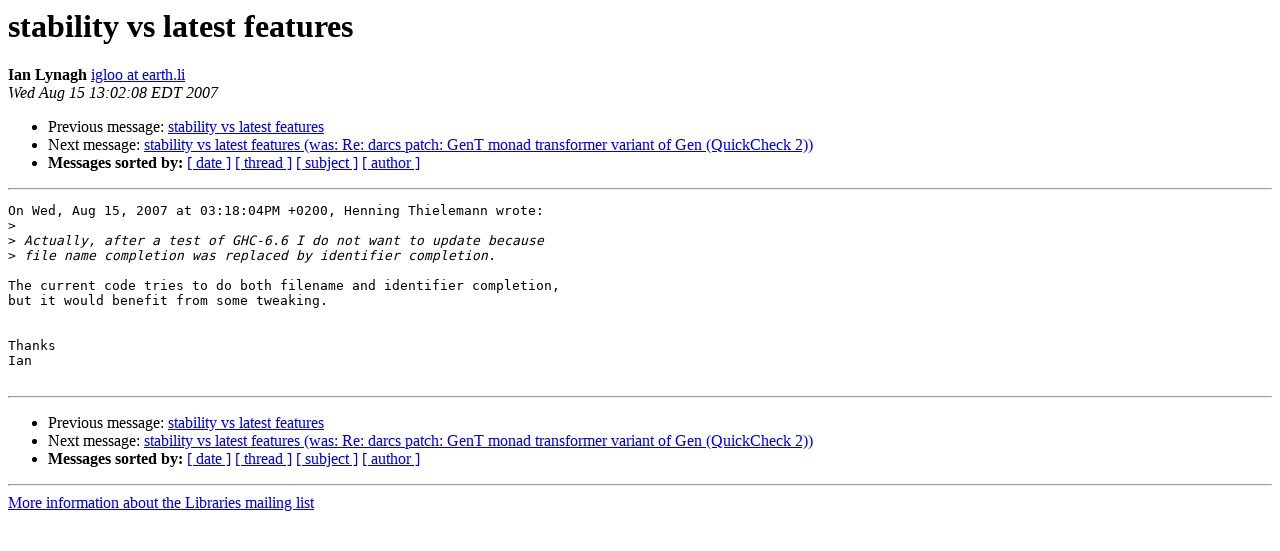

--- FILE ---
content_type: text/html
request_url: https://mail.haskell.org/pipermail/libraries/2007-August/007943.html
body_size: 931
content:
<!DOCTYPE HTML PUBLIC "-//W3C//DTD HTML 3.2//EN">
<HTML>
 <HEAD>
   <TITLE> stability vs latest features
   </TITLE>
   <LINK REL="Index" HREF="index.html" >
   <LINK REL="made" HREF="mailto:libraries%40haskell.org?Subject=stability%20vs%20latest%20features&In-Reply-To=Pine.GSO.4.56.0708151455580.1883%40haydn.informatik.uni-halle.de">
   <META NAME="robots" CONTENT="index,nofollow">
   <META http-equiv="Content-Type" content="text/html; charset=us-ascii">
   <LINK REL="Previous"  HREF="007936.html">
   <LINK REL="Next"  HREF="007937.html">
 </HEAD>
 <BODY BGCOLOR="#ffffff">
   <H1>stability vs latest features</H1>
    <B>Ian Lynagh</B> 
    <A HREF="mailto:libraries%40haskell.org?Subject=stability%20vs%20latest%20features&In-Reply-To=Pine.GSO.4.56.0708151455580.1883%40haydn.informatik.uni-halle.de"
       TITLE="stability vs latest features">igloo at earth.li
       </A><BR>
    <I>Wed Aug 15 13:02:08 EDT 2007</I>
    <P><UL>
        <LI>Previous message: <A HREF="007936.html">stability vs latest features
</A></li>
        <LI>Next message: <A HREF="007937.html">stability vs latest features (was: Re: darcs patch: GenT monad
	transformer variant of Gen (QuickCheck 2))
</A></li>
         <LI> <B>Messages sorted by:</B> 
              <a href="date.html#7943">[ date ]</a>
              <a href="thread.html#7943">[ thread ]</a>
              <a href="subject.html#7943">[ subject ]</a>
              <a href="author.html#7943">[ author ]</a>
         </LI>
       </UL>
    <HR>  
<!--beginarticle-->
<PRE>On Wed, Aug 15, 2007 at 03:18:04PM +0200, Henning Thielemann wrote:
&gt;<i> 
</I>&gt;<i> Actually, after a test of GHC-6.6 I do not want to update because
</I>&gt;<i> file name completion was replaced by identifier completion.
</I>
The current code tries to do both filename and identifier completion,
but it would benefit from some tweaking.


Thanks
Ian

</PRE>






















































<!--endarticle-->
    <HR>
    <P><UL>
        <!--threads-->
	<LI>Previous message: <A HREF="007936.html">stability vs latest features
</A></li>
	<LI>Next message: <A HREF="007937.html">stability vs latest features (was: Re: darcs patch: GenT monad
	transformer variant of Gen (QuickCheck 2))
</A></li>
         <LI> <B>Messages sorted by:</B> 
              <a href="date.html#7943">[ date ]</a>
              <a href="thread.html#7943">[ thread ]</a>
              <a href="subject.html#7943">[ subject ]</a>
              <a href="author.html#7943">[ author ]</a>
         </LI>
       </UL>

<hr>
<a href="http://www.haskell.org/mailman/listinfo/libraries">More information about the Libraries
mailing list</a><br>
</body></html>
